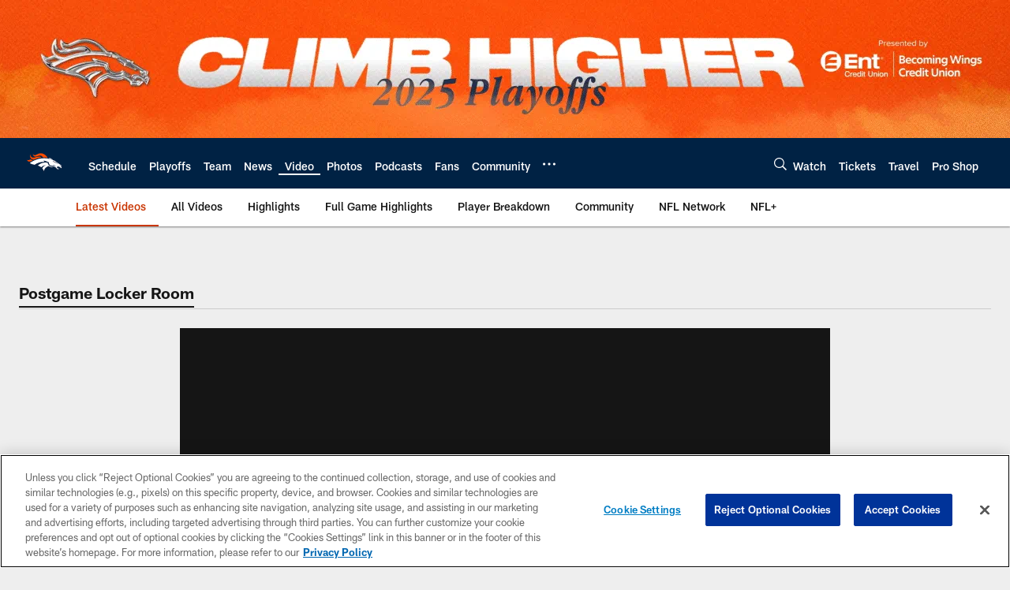

--- FILE ---
content_type: text/html; charset=utf-8
request_url: https://www.google.com/recaptcha/api2/aframe
body_size: 251
content:
<!DOCTYPE HTML><html><head><meta http-equiv="content-type" content="text/html; charset=UTF-8"></head><body><script nonce="MDiHpBEhGewksKzB4LMZVw">/** Anti-fraud and anti-abuse applications only. See google.com/recaptcha */ try{var clients={'sodar':'https://pagead2.googlesyndication.com/pagead/sodar?'};window.addEventListener("message",function(a){try{if(a.source===window.parent){var b=JSON.parse(a.data);var c=clients[b['id']];if(c){var d=document.createElement('img');d.src=c+b['params']+'&rc='+(localStorage.getItem("rc::a")?sessionStorage.getItem("rc::b"):"");window.document.body.appendChild(d);sessionStorage.setItem("rc::e",parseInt(sessionStorage.getItem("rc::e")||0)+1);localStorage.setItem("rc::h",'1768248394861');}}}catch(b){}});window.parent.postMessage("_grecaptcha_ready", "*");}catch(b){}</script></body></html>

--- FILE ---
content_type: text/javascript
request_url: https://www.denverbroncos.com/compiledassets/js/89eb1a281ea4c36c7f08d85f97486ebc/addons/services/videoAdvPageInfoService.js
body_size: 191
content:
define("addons/services/videoAdvPageInfoService",["addons/services/"+window.environment+"/videoAdvPageInfoService"],function(e){return function(){return{getVideoIU:function(n){return e.hasOwnProperty("getVideoIU")?e.getVideoIU(n):""}}}()});
//# sourceMappingURL=videoAdvPageInfoService.js.map

--- FILE ---
content_type: text/javascript; charset=utf-8
request_url: https://auth-id.denverbroncos.com/accounts.webSdkBootstrap?apiKey=4_lFiV7iEK2rRBrnCJ499yyw&pageURL=https%3A%2F%2Fwww.denverbroncos.com%2Fvideo%2Finstant-analysis-broncos-browns-week-9-highlights&sdk=js_latest&sdkBuild=18387&format=json
body_size: 426
content:
{
  "callId": "019bb3d1172072a7a9997b0c62a2b633",
  "errorCode": 0,
  "apiVersion": 2,
  "statusCode": 200,
  "statusReason": "OK",
  "time": "2026-01-12T20:06:23.277Z",
  "hasGmid": "ver4"
}